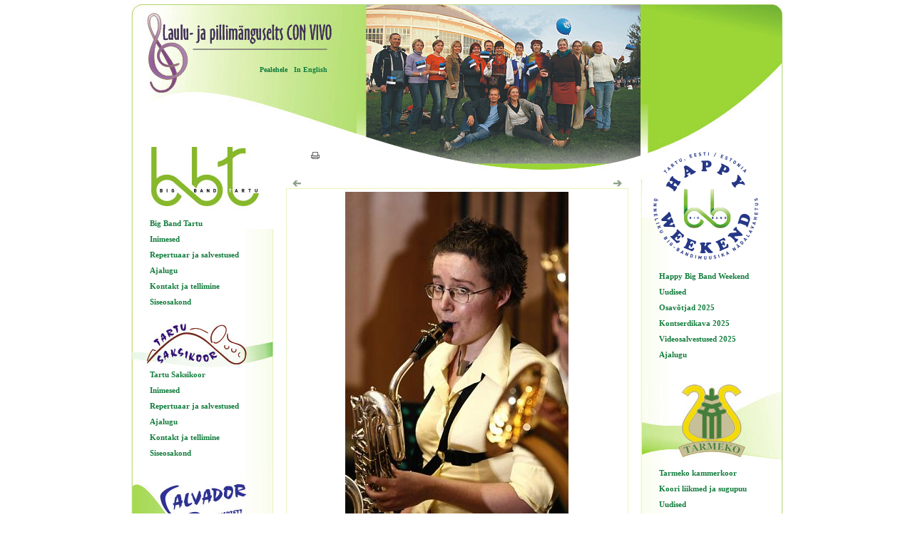

--- FILE ---
content_type: text/html; charset=ISO-8859-4
request_url: https://www.convivo.ee/Lood%20eraldi%20leitavad%20siit%20https:/www.convivo.ee/?s=404&j=4
body_size: 2315
content:
 <!DOCTYPE HTML PUBLIC "-//W3C//DTD HTML 4.01 Transitional//EN">
<html><head><title>Sünnipäevakontsert SAXIMÄNGUD 23.11.2008.a.</title>
<META HTTP-EQUIV="Pragma" CONTENT="no-cache">
<META HTTP-EQUIV="Expires" CONTENT="-1">
<meta name="description" content=" Sünnipäevakontsert SAXIMÄNGUD 23.11.2008.a.">
<META HTTP-EQUIV="Content-Type" CONTENT="text/html; charset=ISO-8859-4">
<link href="/d/css.php" rel="stylesheet" type="text/css"><script type="text/javascript" src="/js/js/hover.js"></script><script type="text/javascript" src="/js/js/echeck_et.js"></script>
<script type="text/javascript" src="js/js/fader.js"></script>
<SCRIPT LANGUAGE="JavaScript" type="text/javascript"><!--
src = ['d/graaf/slides/2.jpg', 'd/graaf/slides/4.jpg', 'd/graaf/slides/1.jpg', 'd/graaf/slides/3.jpg']
duration = 9;
ads=[]; ct=0;
ccount = 0;
function switchAd() {
ccount = ccount + 1;
var n=(ct+1)%src.length;
if (ads[n] && (ads[n].complete || ads[n].complete==null)) {
document["vahetatav"].src = ads[ct=n].src;
}
ads[n=(ct+1)%src.length] = new Image;
ads[n].src = src[n];
setTimeout("switchAd()",duration*1000);
if (ccount != 1){
opacity('slide', 0, 100, 3000); 
}
setTimeout("opacity('slide', 100, 0, 1100)",7700);
}
onload = function(){ 
switchAd();
}
//-->
</SCRIPT></head>

<body><div id=hw></div><div id=bodyplus><div id=wrap><div id=top style='background:	url(/d/graaf/a_taust_top.jpg) no-repeat'><a href=https://www.convivo.ee/?s=389><img src=/d/graaf/space.gif border=0 height=160 width=160 ></a><div id=slides><img NAME="vahetatav" src="d/graaf/slides/2.jpg" id=slide alt=""></div><div id=printnupp><div id=print><a href="?s=404&amp;action=print" rel="nofollow"><img src="/d/graaf/printversion.gif" border=0 title="Tr&uuml;kiversioon" alt=""></a></div></div><div id=keelemenu> <a href="?s=389">Pealehele</a> &nbsp;  <a href="?s=390">In English</a> &nbsp; </div></div><div id=mid><div id=vasak_menu><div id=vasak_env><div id=lM> <a href="?s=139">Big Band Tartu</a> <a href="?s=255">Inimesed</a> <a href="?s=328">Repertuaar ja salvestused</a> <a href="?s=254">Ajalugu</a> <a href="?s=366">Kontakt ja tellimine</a> <a href="?s=280">Siseosakond</a>  </div> <img src=d/graaf/v3.jpg> <div id=lM> <a href="?s=142">Tartu Saksikoor</a> <a href="?s=395">Inimesed</a> <a href="?s=940">Repertuaar ja salvestused</a> <a href="?s=400">Ajalugu</a> <a href="?s=394">Kontakt ja tellimine</a> <a href="?s=524">Siseosakond</a>  </div> <img src=d/graaf/v2_2017.jpg><div id=lM> <a href="?s=143">Salvador Sax Kvartett</a> <a href="?s=223">Inimesed</a> <a href="?s=226">Repertuaar</a> <a href="?s=318">Ajalugu</a> <div class="lMSecond"><a href="?s=426">Esinemiste kronoloogia </a> <a href="?s=319">Head sõbrad muusikud </a> <a href="?s=321">Uudiste ja artiklite arhiiv </a> <a href="?s=402" >Pildid </a> <div class="lMSecond"><a href="?s=455">Holland 26.-30.08.2009.a.</a> <a href="?s=454">Novgorod 18.-21.06.2009.a.</a> <a href="?s=404" class=lMActive>Sünnipäevakontsert SAXIMÄNGUD 23.11.2008.a.</a> <div class="lMSecond"></div><a href="?s=406">Sünnipäev sõpradega 15.02.2004.a.</a> </div></div><a href="?s=229">Kontakt ja tellimine</a>  </div><img src=d/graaf/v4.jpg> <div id=lM> <a href="?s=582">Fun(K)tastic</a> <a href="?s=583">Uudised</a> <a href="?s=587">Siseosakond</a>  </div> </div></div>

<div id=parem_menu><div id=parem_env><div id=lM><img src=d/graaf/parem_HBBW_1.png style='position: relative; left:-17px; top:-90px; margin-bottom: -84px'> <a href="?s=977">Happy Big Band Weekend</a> <a href="?s=805">Uudised</a> <a href="?s=979">Osavõtjad 2025</a> <a href="?s=978">Kontserdikava 2025</a> <a href="?s=992">Videosalvestused 2025</a> <a href="?s=800">Ajalugu</a>  </div> <img src=d/graaf/Tarmeko_parem1.jpg style='position: relative; left:2px;margin-top:20px'><div id=lM> <a href="?s=367">Tarmeko kammerkoor</a> <a href="?s=410">Koori liikmed ja sugupuu</a> <a href="?s=469">Uudised</a> <a href="?s=483">Pildid</a>  </div> <img src=d/graaf/p2.jpg style='margin-top:20px'><div id=lM> <a href="?s=463">Lady Harmonists</a>  </div> <img src=d/graaf/p3.jpg><div id=lM> <a href="?s=369">Haavikuemandad</a>  </div> <br><br><div id=lM> <a href="?s=368">EESTI KOORIÜHINGU KAMMERKOOR</a> <a href="?s=53">HEAD SÕBRAD</a> <a href="?s=54">TUBLID TOETAJAD</a> <a href="?s=408">ÜHINGUST</a> <a href="?s=439">KONKURSID</a>  </div></div></div>  

<div id=sisuveerg><div id=sisu_env><div style="margin-left:5px;width:470px"></div> 

<div style="width:470px;margin-left:5px"><div class=juhend style="float:right"><a href="?s=404&amp;j=5"><img src="d/graaf/arrow.gif" border=0 alt=""></a></div><div class=juhend><a href="?s=404&amp;j=3"><img src="d/graaf/arrow_left.gif" border=0 alt=""></a></div></div><div class=pildiaar style="clear:both;width:470px; text-align:center" ><img src="/sisu/404_773s.jpg" alt=""></div><div class=pildiallkiri style="margin-left:2px; width:470"></div> <table cellpadding="0" cellspacing="0" style="margin-top:4px"><tr><td  ><div class=pildiaar style="text-align:center; margin-bottom:5px" ><a href="?s=404&amp;j=1"><img src="/sisu/404_770th.jpg" border=0 alt=""></a><br><img src="/d/graaf/space.gif" width=82 height=1 alt=""></div></td><td style="padding-left:5px" ><div class=pildiaar style="text-align:center; margin-bottom:5px" ><a href="?s=404&amp;j=2"><img src="/sisu/404_771th.jpg" border=0 alt=""></a><br><img src="/d/graaf/space.gif" width=82 height=1 alt=""></div></td><td style="padding-left:5px" ><div class=pildiaar style="text-align:center; margin-bottom:5px" ><a href="?s=404&amp;j=3"><img src="/sisu/404_772th.jpg" border=0 alt=""></a><br><img src="/d/graaf/space.gif" width=82 height=1 alt=""></div></td><td style="padding-left:5px" ><div class=pildiaar style="text-align:center; margin-bottom:5px" id=pildihigh><a href="?s=404&amp;j=4"><img src="/sisu/404_773th.jpg" border=0 alt=""></a><br><img src="/d/graaf/space.gif" width=82 height=1 alt=""></div></td><td style="padding-left:5px" ><div class=pildiaar style="text-align:center; margin-bottom:5px" ><a href="?s=404&amp;j=5"><img src="/sisu/404_774th.jpg" border=0 alt=""></a><br><img src="/d/graaf/space.gif" width=82 height=1 alt=""></div></td></tr><tr><td  ><div class=pildiaar style="text-align:center; margin-bottom:5px" ><a href="?s=404&amp;j=6"><img src="/sisu/404_775th.jpg" border=0 alt=""></a><br><img src="/d/graaf/space.gif" width=82 height=1 alt=""></div></td><td style="padding-left:5px" ><div class=pildiaar style="text-align:center; margin-bottom:5px" ><a href="?s=404&amp;j=7"><img src="/sisu/404_776th.jpg" border=0 alt=""></a><br><img src="/d/graaf/space.gif" width=82 height=1 alt=""></div></td><td style="padding-left:5px" ><div class=pildiaar style="text-align:center; margin-bottom:5px" ><a href="?s=404&amp;j=8"><img src="/sisu/404_778th.jpg" border=0 alt=""></a><br><img src="/d/graaf/space.gif" width=82 height=1 alt=""></div></td><td style="padding-left:5px" ><div class=pildiaar style="text-align:center; margin-bottom:5px" ><a href="?s=404&amp;j=9"><img src="/sisu/404_779th.jpg" border=0 alt=""></a><br><img src="/d/graaf/space.gif" width=82 height=1 alt=""></div></td><td style="padding-left:5px" ><div class=pildiaar style="text-align:center; margin-bottom:5px" ><a href="?s=404&amp;j=10"><img src="/sisu/404_780th.jpg" border=0 alt=""></a><br><img src="/d/graaf/space.gif" width=82 height=1 alt=""></div></td></tr><tr><td  ><div class=pildiaar style="text-align:center; margin-bottom:5px" ><a href="?s=404&amp;j=11"><img src="/sisu/404_781th.jpg" border=0 alt=""></a><br><img src="/d/graaf/space.gif" width=82 height=1 alt=""></div></td><td style="padding-left:5px" ><div class=pildiaar style="text-align:center; margin-bottom:5px" ><a href="?s=404&amp;j=12"><img src="/sisu/404_782th.jpg" border=0 alt=""></a><br><img src="/d/graaf/space.gif" width=82 height=1 alt=""></div></td><td style="padding-left:5px" ><div class=pildiaar style="text-align:center; margin-bottom:5px" ><a href="?s=404&amp;j=13"><img src="/sisu/404_783th.jpg" border=0 alt=""></a><br><img src="/d/graaf/space.gif" width=82 height=1 alt=""></div></td><td style="padding-left:5px" ><div class=pildiaar style="text-align:center; margin-bottom:5px" ><a href="?s=404&amp;j=14"><img src="/sisu/404_784th.jpg" border=0 alt=""></a><br><img src="/d/graaf/space.gif" width=82 height=1 alt=""></div></td><td style="padding-left:5px" ><div class=pildiaar style="text-align:center; margin-bottom:5px" ><a href="?s=404&amp;j=15"><img src="/sisu/404_785th.jpg" border=0 alt=""></a><br><img src="/d/graaf/space.gif" width=82 height=1 alt=""></div></td></tr><tr><td  ><div class=pildiaar style="text-align:center; margin-bottom:5px" ><a href="?s=404&amp;j=16"><img src="/sisu/404_786th.jpg" border=0 alt=""></a><br><img src="/d/graaf/space.gif" width=82 height=1 alt=""></div></td><td style="padding-left:5px" ><div class=pildiaar style="text-align:center; margin-bottom:5px" ><a href="?s=404&amp;j=17"><img src="/sisu/404_787th.jpg" border=0 alt=""></a><br><img src="/d/graaf/space.gif" width=82 height=1 alt=""></div></td><td style="padding-left:5px" ><div class=pildiaar style="text-align:center; margin-bottom:5px" ><a href="?s=404&amp;j=18"><img src="/sisu/404_788th.jpg" border=0 alt=""></a><br><img src="/d/graaf/space.gif" width=82 height=1 alt=""></div></td><td style="padding-left:5px" ><div class=pildiaar style="text-align:center; margin-bottom:5px" ><a href="?s=404&amp;j=19"><img src="/sisu/404_789th.jpg" border=0 alt=""></a><br><img src="/d/graaf/space.gif" width=82 height=1 alt=""></div></td><td style="padding-left:5px" ><div class=pildiaar style="text-align:center; margin-bottom:5px" ><a href="?s=404&amp;j=20"><img src="/sisu/404_790th.jpg" border=0 alt=""></a><br><img src="/d/graaf/space.gif" width=82 height=1 alt=""></div></td></tr><tr><td  ><div class=pildiaar style="text-align:center; margin-bottom:5px" ><a href="?s=404&amp;j=21"><img src="/sisu/404_791th.jpg" border=0 alt=""></a><br><img src="/d/graaf/space.gif" width=82 height=1 alt=""></div></td><td style="padding-left:5px" ><div class=pildiaar style="text-align:center; margin-bottom:5px" ><a href="?s=404&amp;j=22"><img src="/sisu/404_793th.jpg" border=0 alt=""></a><br><img src="/d/graaf/space.gif" width=82 height=1 alt=""></div></td><td style="padding-left:5px" ><div class=pildiaar style="text-align:center; margin-bottom:5px" ><a href="?s=404&amp;j=23"><img src="/sisu/404_794th.jpg" border=0 alt=""></a><br><img src="/d/graaf/space.gif" width=82 height=1 alt=""></div></td><td style="padding-left:5px" ><div class=pildiaar style="text-align:center; margin-bottom:5px" ><a href="?s=404&amp;j=24"><img src="/sisu/404_797th.jpg" border=0 alt=""></a><br><img src="/d/graaf/space.gif" width=82 height=1 alt=""></div></td><td style="padding-left:5px" ><div class=pildiaar style="text-align:center; margin-bottom:5px" ><a href="?s=404&amp;j=25"><img src="/sisu/404_795th.jpg" border=0 alt=""></a><br><img src="/d/graaf/space.gif" width=82 height=1 alt=""></div></td></tr><tr><td  ><div class=pildiaar style="text-align:center; margin-bottom:5px" ><a href="?s=404&amp;j=26"><img src="/sisu/404_796th.jpg" border=0 alt=""></a><br><img src="/d/graaf/space.gif" width=82 height=1 alt=""></div></td><td style="padding-left:5px" ><div class=pildiaar style="text-align:center; margin-bottom:5px" ><a href="?s=404&amp;j=27"><img src="/sisu/404_769th.jpg" border=0 alt=""></a><br><img src="/d/graaf/space.gif" width=82 height=1 alt=""></div></td><td style="padding-left:5px" ><div class=pildiaar style="text-align:center; margin-bottom:5px" ><a href="?s=404&amp;j=28"><img src="/sisu/404_798th.jpg" border=0 alt=""></a><br><img src="/d/graaf/space.gif" width=82 height=1 alt=""></div></td><td style="padding-left:5px" ><div class=pildiaar style="text-align:center; margin-bottom:5px" ><a href="?s=404&amp;j=29"><img src="/sisu/404_799th.jpg" border=0 alt=""></a><br><img src="/d/graaf/space.gif" width=82 height=1 alt=""></div></td><td style="padding-left:5px" ><div class=pildiaar style="text-align:center; margin-bottom:5px" ><a href="?s=404&amp;j=30"><img src="/sisu/404_802th.jpg" border=0 alt=""></a><br><img src="/d/graaf/space.gif" width=82 height=1 alt=""></div></td></tr></table><div class=juhend style="width:480; text-align:right"></div> <table cellspacing="0" cellpadding="0" width=478><tr><td style="padding-left:5px"> </td></tr></table></div></div><div id=clear></div></div><div class=hw></div><div id=bot><div id=kontaktpos>MTÜ Laulu- ja pillimänguselts Con Vivo, Aiandi tee 3-29, Lohkva, 62207 Tartumaa, e-mail: convivo<script language='JavaScript'>mail = '&#x40;&#x63;&#x6f;&#110;&#118;&#x69;&#118;o&#x2e;&#101;e';document.write(mail);</script>, tel. +372 518 8010</div></div></div></div></body></html> 